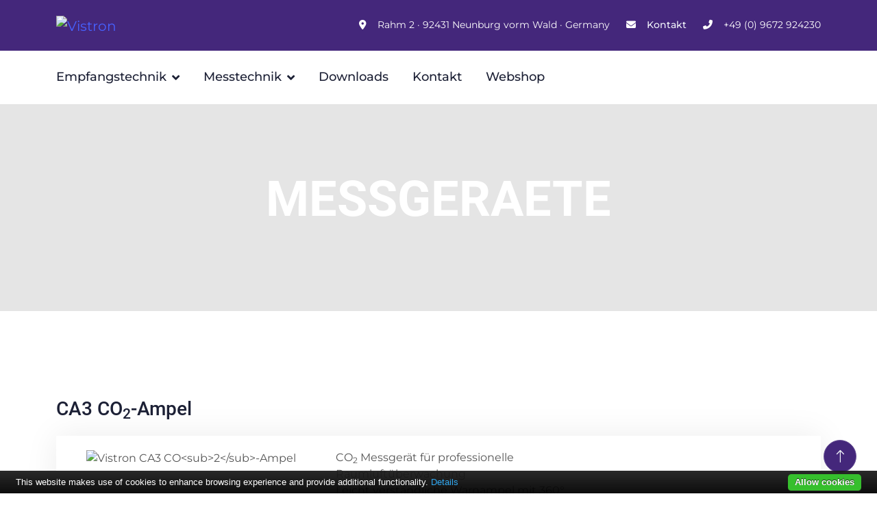

--- FILE ---
content_type: text/html; charset=UTF-8
request_url: https://www.vistron.eu/de/messgeraete/CA3
body_size: 4470
content:
              

<!DOCTYPE html> 
<html lang="de">      
  <head>
    <meta content="width=device-width, initial-scale=1.0" name="viewport">
    <title>Messger&auml;te | vistron</title>
<meta name="keywords" content="Luftqualit&auml;t, co2, Raumtemperatur, L&uuml;ftungsanlagen, Luftfeuchtigkeit, Messger&auml;te CM1, CM2, CM3, CA3, CA4, CA5, AIRnee" />
<meta name="description" content="Vistron Geb&auml;udetechnik" />
<meta name="robots" content="follow, index" />    <!-- Favicon -->
    <link href="img/favicon.ico" rel="icon">

    <!-- Icon Font Stylesheet -->
    <link href="https://cdnjs.cloudflare.com/ajax/libs/font-awesome/5.10.0/css/all.min.css" rel="stylesheet">
    <link href="https://cdn.jsdelivr.net/npm/bootstrap-icons@1.4.1/font/bootstrap-icons.css" rel="stylesheet">
    <link href="/fontawesome/css/fontawesome.css" rel="stylesheet">
    <link href="/fontawesome/css/brands.css" rel="stylesheet">
    <link href="/fontawesome/css/solid.css" rel="stylesheet">
    <!-- Libraries Stylesheet -->
    <link href="/lib/animate/animate.min.css" rel="stylesheet">
    <link href="/lib/owlcarousel/assets/owl.carousel.min.css" rel="stylesheet">
    <link href="/lib/lightbox/css/lightbox.min.css" rel="stylesheet">

    <!-- Customized Bootstrap Stylesheet -->
    <link href="/css/bootstrap.min.css" rel="stylesheet">

    <!-- Template Stylesheet -->
    <link href="/css/style.css" rel="stylesheet">
    <!-- Canonical Links -->
    <link rel="canonical" href="/de/kabelreceiver"/>
    <link rel="canonical" href="/de/kabelradio"/> 
    <link rel="canonical" href="/de/dab-bausatz"/>
    <link rel="canonical" href="/de/dabradio"/>  
    <link rel="canonical" href="/de/messgeraete"/>
    <link rel="canonical" href="/de/download"/>
    <link rel="canonical" href="/de/contact"/>         
    <BASE href="/">
  </head>
<body>
    <!-- Spinner Start -->
    <div id="spinner" class="show bg-white position-fixed translate-middle w-100 vh-100 top-50 start-50 d-flex align-items-center justify-content-center">
        <div class="spinner-border text-primary" role="status" style="width: 3rem; height: 3rem;"></div>
    </div>
    <!-- Spinner End -->
    <!-- Topbar Start -->
    <div class="container-fluid bg-primary text-white d-none d-lg-flex">
        <div class="container py-3">
            <div class="d-flex align-items-center">
                <!--<a href="index.php">
                    <h2 class="text-white fw-bold m-0">Vistron</h2>
                </a> -->
                <a class="navbar-brand" href="de/" title="Startseite">
  <img class="mr-0" src="img/vistron_logo_w.png" alt="Vistron"></a>
                <div class="ms-auto d-flex align-items-center">
                    <small class="ms-4"><i class="fa fa-map-marker-alt me-3"></i>Rahm 2 &middot; 92431 Neunburg vorm Wald &middot; Germany</small>
                    <small class="ms-4"><i class="fa fa-envelope me-3"></i><a class="fw-medium text-light" href="de/contact">Kontakt</a></small>
                    <small class="ms-4"><i class="fa fa-phone-alt me-3"></i>+49 (0) 9672 924230</small>
                  <!--  <div class="ms-3 d-flex">
                        <a class="btn btn-sm-square btn-light text-primary rounded-circle ms-2" href=""><i class="fab fa-facebook-f"></i></a>
                        <a class="btn btn-sm-square btn-light text-primary rounded-circle ms-2" href=""><i class="fab fa-twitter"></i></a>
                        <a class="btn btn-sm-square btn-light text-primary rounded-circle ms-2" href=""><i class="fab fa-linkedin-in"></i></a>
                    </div> -->
                </div>
            </div>
        </div>
    </div>
    <!-- Topbar End -->
    
    
 <!-- main menu / navigation start -->
   <!-- Navbar Start -->
    <div class="container-fluid bg-white sticky-top">
        <div class="container">
            <nav class="navbar navbar-expand-lg bg-white navbar-light p-lg-0">
                <a href="/de/" class="navbar-brand d-lg-none">
                    <h1 class="fw-bold m-0">Vistron GmbH</h1>
                </a>
                <button type="button" class="navbar-toggler me-0" data-bs-toggle="collapse"
                    data-bs-target="#navbarCollapse">
                    <span class="navbar-toggler-icon"></span>
                </button>
                <div class="collapse navbar-collapse" id="navbarCollapse">
                    <div class="navbar-nav">
                        <div class="nav-item dropdown">
                            <a href="#" class="nav-link dropdown-toggle" data-bs-toggle="dropdown">Empfangstechnik</a>
                            <div class="dropdown-menu bg-light rounded-0 rounded-bottom m-0">
                                <a href="de/kabelreceiver" class="dropdown-item">HDTV Digitalreceiver</a>
                                <a href="de/kabelradio" class="dropdown-item">Digital Kabelradio</a>
                                <a href="de/dab-bausatz" class="dropdown-item">DAB+ Radio-Bausatz</a>
             						  <a href="de/dabradio" class="dropdown-item">DAB+ Radio</a>                                
                            </div>
                        </div>
                        <div class="nav-item dropdown">
                            <a href="#" class="nav-link dropdown-toggle" data-bs-toggle="dropdown">Messtechnik</a>
                            <div class="dropdown-menu bg-light rounded-0 rounded-bottom m-0">
                                <a href="de/messgeraete" class="dropdown-item">CO<sub>2</sub> Messgeräte</a>
                            </div>
                        </div>
                        <a class="nav-link" href="de/download">Downloads</a>
                        <a class="nav-link" href="de/contact">Kontakt</a>
                        <a class="nav-link" href="https://www.technikfreaks.shop" target="_blank" title="https://www.technikfreaks.shop" "> Webshop</a>
                    </div>
                 <!--   <div class="ms-auto d-none d-lg-block">
                        <a href="" class="btn btn-primary rounded-pill py-2 px-3">Get A Quote</a>
                    </div> -->
                </div>
            </nav>
        </div>
    </div>
    <!-- Navbar End -->
   
 <!-- main menu / navigation end -->
<noscript>Your browser does not support JavaScript!</noscript>

 <!-- carousel start -->
<!-- carousel end -->

<!-- main page start -->
<div class="container-fluid page-header py-5 mb-5 wow fadeIn" data-wow-delay="0.1s">
        <div class="container text-center py-5">
            <h1 class="display-2 text-white mb-4 animated slideInDown">MESSGERAETE</h1>

        </div>
</div>
<div class="container-xxl pt-5">
  <div class="container">
            <div class="text-center text-md-start pb-5 pb-md-0 wow fadeInUp" data-wow-delay="0.1s" style="max-width: 5000px;">
   <div class="row" style="margin-top: 30px;">
    
    <div class="col-md-9 col-sm-12">
     <h3 class="text-right">CA3 CO<sub>2</sub>-Ampel</h3>
    </div>
   </div>
   <div class="row g-0 feature-row" style="margin-top: 15px;">
   <div class="row feature-margin">
    <div class="col-md-4">
     <img src="/img/productpage/vistron-ca3.png" class="img-fluid" alt="Vistron CA3 CO<sub>2</sub>-Ampel">
    </div>
    <div class="col-md-4">
     <ul class="list-unstyled">
<li>CO<sub>2</sub> Messger&auml;t für professionelle Raumluft&uuml;berwachung</li>
<li>Leicht verst&auml;ndliche Warnampel mit 360° Rundumeinsicht</li>
<li>Schwellwerte individuell konfigurierbar</li>
<li>Integrierter Warnsignalgeber</li>
<li>Geeignet f&uuml;r den Einsatz in <b>Schulen, Kitas und B&uuml;ros</b></li>
<p>
<li>Made in Germany</li>
</ul>     <p>
     Art.Nr.: 711-00011    </div>
      <div class="col-md-3 kaufen_btn"> <!-- Anzeige für Mobile -->
      <!-- <a href="" class="btn-danger btn-sm active" role="button" aria-pressed="true" style="font-weight: bold">Produkt kaufen</a> -->
      <form action="angebot" method="post"><input type="hidden" class="hidden" name="grp" value="2"><input type="hidden" class="hidden" name="artikel" value="CA3"><button class="btn btn-danger btn-sm" type="submit" name="button1">Angebot anfordern</button></form>  
      </div>
        </div>
   <div class="row">
   </div>   
   <div class="row">
 <div class="col-md-8">
      
<div class="accordion accordion-flush" style="margin-bottom: 15px;" id="accordionExample">
   <div class="accordion-item">
      <h2 class="accordion-header" id="heading_1">
        <button class="accordion-button text-left collapsed" type="button" data-bs-toggle="collapse" data-bs-target="#collapse_1" aria-expanded="false" aria-controls="collapse_1">
          <h6>Ausstattung / Funktionsumfang</h6>
        </button>
      </h2>
    <div id="collapse_1" class="accordion-collapse collapse" aria-labelledby="heading_1" data-bs-parent="#accordionExample">
      <div class="accordion-body">
       <ul><li>Anzeige der CO<sub>2</sub> Konzentration im Raum &uuml;ber Farbampel</li>
<li>Bewertung der aktuellen CO<sub>2</sub> Konzentration mit Ampelfarben</li>
<li>Automatische Kalibrierung des Sensors</li>
<li>NDIR oder optional photoakkustischer Sensor zur CO<sub>2</sub> Messung</li>
<li>Softwareupdate &uuml;ber USB</li>
<li>Akkustische Signalisierung bei Grenzwert&uuml;berschreitung</li>
<li>Akkustische Warnung abschaltbar</li>
<li>Rotes Blinklicht zus&auml;tzlich zur Ampelumschaltung</li>
<li>Warnschwellwerte vorkonfiguriert und individuell einstellbar</li>
<li>Ampel360° einsehbar</li>
<li>komplette Konfiguration kann per USB eingespielt werden</li>
<li>Einfache Inbetriebnahme, Plug &amp; Play</li>
<li>Barrierefrei dank getrennter Leuchtmittel f&uuml;r die drei Farben</li>
<li>Robustes Geh&auml;use aus PC/ABS</li>
<li>Made in Germany</li>
</ul>      </div>
    </div>
   </div>
 <div class="accordion-item"><h2 class="accordion-header" id="heading_2"><button class="accordion-button collapsed text-left " type="button" data-bs-toggle="collapse" data-bs-target="#collapse_2" aria-expanded="false" aria-controls="collapse_2"><h6>Technische Daten CO<sub>2</sub>-Sensorik</h6></button></h2><div id="collapse_2" class="accordion-collapse collapse" aria-labelledby="heading_2" data-bs-parent="#accordionExample"><div class="accordion-body"><ul><li>Messbereich: 0 - 5.000ppm</li>
<li>Messgenauigkeit NDIR Sensor: &plusmn; 30ppm +3&percnt;</li>
<li>Messgenauigkeit photoakkustischer Sensor: &plusmn; 50ppm +5&percnt;</li>
<li>Messintervall: 3s</li>
<li>Betriebsbereit: < 1min</li>
<li>Langzeitanpassung: max. 7 Tage</li>
<li>Betriebsbedingungen: -10&deg;C...+50&deg;C, 0...95&percnt; r.H.</li>
<li>Ansprechzeit: <30s</li></ul></div></div></div><div class="accordion-item"><h2 class="accordion-header" id="heading_3"><button class="accordion-button collapsed text-left" type="button" data-bs-toggle="collapse" data-bs-target="#collapse_3" aria-expanded="false" aria-controls="collapse_3"><h6>Allgemeine technische Daten</h6></button></h2><div id="collapse_3" class="accordion-collapse collapse" aria-labelledby="heading_3" data-bs-parent="#accordionExample"><div class="accordion-body"><ul><li>Versorgungsspannung Netz: 230V AC</li>
<li>Schutzklasse 2</li>
<li>Leistungsaufnahme Betrieb: <3,5W</li></ul></div></div></div><div class="accordion-item"><h2 class="accordion-header" id="heading_4"><button class="accordion-button collapsed text-left" type="button" data-bs-toggle="collapse" data-bs-target="#collapse_4" aria-expanded="false" aria-controls="collapse_4"><h6>Lieferumfang</h6></button></h2><div id="collapse_4" class="accordion-collapse collapse" aria-labelledby="heading_4" data-bs-parent="#accordionExample"><div class="accordion-body"><ul><li>CO<sub>2</sub> Ampel</li>
<li>Steckernetzteil 12V/1A</li>
<li>Bedienungsanleitung</li></ul></div></div></div><!-- Geraetemasse -->
    <div class="accordion-item">
      <h2 class="accordion-header" id="heading_5">
        <button class="accordion-button collapsed text-left" type="button" data-bs-toggle="collapse" data-bs-target="#collapse_5" aria-expanded="false" aria-controls="collapse_5">
          <h6>Ger&auml;temaße</h6>
        </button>
      </h2>
      <div id="collapse_5" class="accordion-collapse collapse" aria-labelledby="heading_5" data-bs-parent="#accordionExample">
       <div class="accordion-body">
        <ul><li>Ger&auml;temaße (LxTxH in mm) 150x130x355</li>
<li>Gewicht (in kg) ca. 0,50</li></ul>       </div>
      </div>
    </div>    
<!-- Downloads -->

    <div class="accordion-item">
      <h2 class="accordion-header" id="heading_6">
        <button class="accordion-button collapsed text-left" type="button" data-bs-toggle="collapse" data-bs-target="#collapse_6" aria-expanded="false" aria-controls="collapse_6">
          <h6>Downloads</h6>
        </button>
      </h2>
     <div id="collapse_6" class="accordion-collapse collapse" aria-labelledby="heading_6" data-bs-parent="#accordionExample">
      <div class="accordion-body" style="font-size: 14px;">
       <a href ="downloads/manuals/CA3_Bedienungsanleitung_CO2-Ampel.pdf"><img src="pictures/bootstrap-icons/download.svg" alt="" width="32" height="32" title="Download">&nbsp;Anleitung&nbsp;CA3_Bedienungsanleitung_CO2-Ampel.pdf<br><br></a>      </div>
     </div>
    </div>    
</div>  <!--Accordion end -->      

      </div>
      <div class="col-md-2 btn_kaufen">
      <!-- <a href="" class="btn-danger btn-xl active" role="button" aria-pressed="true" style="font-weight: bold">Produkt kaufen</a>-->
            <form action="angebot" method="post"><input type="hidden" class="hidden" name="grp" value="2"><input type="hidden" class="hidden" name="artikel" value="CA3"><button class="btn btn-danger btn-sm" type="submit" name="button1">Angebot anfordern</button></form>    
      </div>
    </div></div>
</div>
</div>
</div>

 
<!-- main page end -->

<!-- footer / navigation start -->      

    <!-- Footer Start -->
    <div class="container-fluid bg-dark footer mt-5 py-5 wow fadeIn" data-wow-delay="0.1s">
        <div class="container py-5">
            <div class="row g-5">
                <div class="col-lg-3 col-md-6">
                    <h4 class="text-white mb-4">Vertriebsbüro</h4>
                    <p class="mb-2"><i class="fa fa-map-marker-alt me-3"></i>Rötzer Strasse 36 	&middot; D-92431 Neunburg vorm Wald &middot; Germany</p>
                    <p class="mb-2"><i class="fa fa-phone-alt me-3"></i>+49 (0) 9672 9242 30</p>
                    <p class="mb-2"><i class="fa fa-envelope me-3"></i><a class="fw-medium text-light" href="de/contact">Kontakt</a></p>
                    <!-- <div class="d-flex pt-3">
                        <a class="btn btn-square btn-light rounded-circle me-2" href=""><i
                                class="fab fa-twitter"></i></a>
                        <a class="btn btn-square btn-light rounded-circle me-2" href=""><i
                                class="fab fa-facebook-f"></i></a>
                        <a class="btn btn-square btn-light rounded-circle me-2" href=""><i
                                class="fab fa-youtube"></i></a>
                        <a class="btn btn-square btn-light rounded-circle me-2" href=""><i
                                class="fab fa-linkedin-in"></i></a>
                    </div> -->
                </div>
                <div class="col-lg-3 col-md-6">
                    <h4 class="text-white mb-4">Bürozeiten</h4>
                    <p class="mb-1">Montag - Freitag</p>
                    <h6 class="text-light">08:00 - 17:00</h6>
                </div>
                <div class="col-lg-3 col-md-6">
                    <h4 class="text-white mb-4">Links</h4>
                    <a class="btn btn-link" href="de/" title="HOME" rel="nofollow">HOME</a>
                    <a class="btn btn-link" href="de/download" title="Downloads" rel="nofollow">Downloads</a>
                    <a class="btn btn-link" href="de/impressum" title="Impressum" rel="nofollow">Impressum</a>
                    <a class="btn btn-link" href="de/datenschutz" title="Datenschutz" rel="nofollow">Datenschutz</a>
                </div>
                
                <div class="col-lg-3 col-md-6">
                    <h4 class="text-white mb-4">Shop</h4>
                    <a class="btn btn-link" href="https://www.technikfreaks.shop" target="_blank" title="https://www.technikfreaks.shop">technikfreaks.shop</a>
                </div>
            </div>
        </div>
    </div>
    <!-- Footer End -->


    <!-- Copyright Start -->
    <div class="container-fluid copyright py-4">
        <div class="container">
            <div class="row">
                <div class="col-md-6 text-center text-md-start mb-3 mb-md-0">
                    &copy; 2026 <a class="fw-medium text-light" href="#">Vistron GmbH</a>, All Right Reserved.
                </div>
                <div class="col-md-6 text-center text-md-end">
                    <!--/*** This template is free as long as you keep the footer author’s credit link/attribution link/backlink. If you'd like to use the template without the footer author’s credit link/attribution link/backlink, you can purchase the Credit Removal License from "https://htmlcodex.com/credit-removal". Thank you for your support. ***/-->
                    Designed By <a class="fw-medium text-light" href="https://htmlcodex.com">HTML Codex</a>
                    Distributed By <a class="fw-medium text-light" href="https://themewagon.com">ThemeWagon</a>
                </div>
            </div>
        </div>
    </div>
    <!-- Copyright End -->


    <!-- Back to Top -->
    <a href="#" class="btn btn-lg btn-primary btn-lg-square rounded-circle back-to-top"><i
            class="bi bi-arrow-up"></i></a>



 
<!-- footer end-->
    <!-- JavaScript Libraries -->
    <script src="/jquery/jquery.min.js"></script>
    <script src="https://cdn.jsdelivr.net/npm/bootstrap@5.0.0/dist/js/bootstrap.bundle.min.js"></script>
    <script src="/lib/wow/wow.min.js"></script>
    <script src="/lib/easing/easing.min.js"></script>
    <script src="/lib/waypoints/waypoints.min.js"></script>
    <script src="/lib/owlcarousel/owl.carousel.min.js"></script>
    <script src="/lib/lightbox/js/lightbox.min.js"></script>
    <!-- Template Javascript -->
    <script src="/js/main.js"></script>
    <script src="/cookie-bar/cookiebar-latest.min.js"></script>
 </body>
</html>


--- FILE ---
content_type: text/css
request_url: https://www.vistron.eu/css/style.css
body_size: 2466
content:
/********** Template CSS **********/
@font-face {
  font-family: 'Montserrat';
  font-style: normal;
  font-weight: 400;
  font-display: swap;
  src: url(fonts/JTUSjIg1_i6t8kCHKm459Wlhyw.woff2) format('woff2');
  unicode-range: U+0000-00FF, U+0131, U+0152-0153, U+02BB-02BC, U+02C6, U+02DA, U+02DC, U+2000-206F, U+2074, U+20AC, U+2122, U+2191, U+2193, U+2212, U+2215, U+FEFF, U+FFFD;
}
@font-face {
  font-family: 'Montserrat';
  font-style: normal;
  font-weight: 500;
  font-display: swap;
  src: url(fonts/JTUSjIg1_i6t8kCHKm459Wlhyw.woff2) format('woff2');
  unicode-range: U+0000-00FF, U+0131, U+0152-0153, U+02BB-02BC, U+02C6, U+02DA, U+02DC, U+2000-206F, U+2074, U+20AC, U+2122, U+2191, U+2193, U+2212, U+2215, U+FEFF, U+FFFD;
}

/* latin */
@font-face {
  font-family: 'Roboto';
  font-style: normal;
  font-weight: 500;
  font-display: swap;
  src: url(fonts/KFOlCnqEu92Fr1MmEU9fBBc4.woff2) format('woff2');
  unicode-range: U+0000-00FF, U+0131, U+0152-0153, U+02BB-02BC, U+02C6, U+02DA, U+02DC, U+2000-206F, U+2074, U+20AC, U+2122, U+2191, U+2193, U+2212, U+2215, U+FEFF, U+FFFD;
}

/* latin */
@font-face {
  font-family: 'Roboto';
  font-style: normal;
  font-weight: 500;
  font-display: swap;
  src: url(fonts/KFOlCnqEu92Fr1MmEU9fBBc4.woff2) format('woff2');
  unicode-range: U+0000-00FF, U+0131, U+0152-0153, U+02BB-02BC, U+02C6, U+02DA, U+02DC, U+2000-206F, U+2074, U+20AC, U+2122, U+2191, U+2193, U+2212, U+2215, U+FEFF, U+FFFD;
}

@font-face {
  font-family: 'Roboto';
  font-style: normal;
  font-weight: 700;
  font-display: swap;
  src: url(fonts/KFOlCnqEu92Fr1MmWUlfBBc4.woff2) format('woff2');
  unicode-range: U+0000-00FF, U+0131, U+0152-0153, U+02BB-02BC, U+02C6, U+02DA, U+02DC, U+2000-206F, U+2074, U+20AC, U+2122, U+2191, U+2193, U+2212, U+2215, U+FEFF, U+FFFD;
}
:root {
    #--primary: #4761FF;
    --primary: #44277b;
    --secondary: #555555;
    --light: #F1F3FA;
    --dark: #1C2035;
}
/* latin */


.bg-primary {
  background-color: #44277b !important;
}

.back-to-top {
    position: fixed;
    display: none;
    right: 30px;
    bottom: 30px;
    z-index: 99;
}

.fw-medium {
    font-weight: 500;
}


/*** Spinner ***/
#spinner {
    opacity: 0;
    visibility: hidden;
    transition: opacity .5s ease-out, visibility 0s linear .5s;
    z-index: 99999;
}

#spinner.show {
    transition: opacity .5s ease-out, visibility 0s linear 0s;
    visibility: visible;
    opacity: 1;
}


/*** Button ***/
.btn {
    transition: .5s;
    font-weight: 500;
}

.btn-primary,
.btn-outline-primary:hover {
    color: var(--light);
}
.btn-primary {
  background-color: #44277b;
  border-color: #695295;
}

.btn-secondary,
.btn-outline-secondary:hover {
    color: var(--dark);
}

.btn-square {
    width: 38px;
    height: 38px;
}

.btn-sm-square {
    width: 32px;
    height: 32px;
}

.btn-lg-square {
    width: 48px;
    height: 48px;
}

.btn-square,
.btn-sm-square,
.btn-lg-square {
    padding: 0;
    display: flex;
    align-items: center;
    justify-content: center;
    font-weight: normal;
}


/*** Navbar ***/
.sticky-top {
    top: -100px;
    transition: .5s;
}

.navbar .navbar-nav .nav-link {
    margin-right: 35px;
    padding: 25px 0;
    color: var(--dark);
    font-size: 18px;
    font-weight: 500;
    outline: none;
}

.navbar .navbar-nav .nav-link:hover,
.navbar .navbar-nav .nav-link.active {
    color: var(--primary);
}

.navbar .dropdown-toggle::after {
    border: none;
    content: "\f107";
    font-family: "Font Awesome 5 Free";
    font-weight: 900;
    vertical-align: middle;
    margin-left: 8px;
}

}
@media (max-width: 991.98px) {
    .navbar .navbar-nav .nav-link  {
        margin-right: 0;
        padding: 10px 0;
    }

    .navbar .navbar-nav {
        margin-top: 15px;
        border-top: 1px solid #EEEEEE;
    }
}

@media (min-width: 992px) {
    .navbar .nav-item .dropdown-menu {
        display: block;
        border: none;
        margin-top: 0;
        top: 150%;
        opacity: 0;
        visibility: hidden;
        transition: .5s;
    }

    .navbar .nav-item:hover .dropdown-menu {
        top: 100%;
        visibility: visible;
        transition: .5s;
        opacity: 1;
    }
}


/*** Header ***/
.carousel-caption {
    top: 0;
    left: 0;
    right: 0;
    bottom: 0;
    display: flex;
    align-items: center;
    background: rgba(0, 0, 0, .1);
    z-index: 1;
}

.carousel-img{

    width: 315px;
    height: 480px;
}
@media (max-width: 768px) { 
 .carousel-img {
 	display: none;
  }
 }

.carousel-control-prev,
.carousel-control-next {
    width: 15%;
}

.carousel-control-prev-icon,
.carousel-control-next-icon {
    width: 3.5rem;
    height: 3.5rem;
    border-radius: 3.5rem;
    background-color: var(--primary);
    border: 15px solid var(--primary);
}

@media (max-width: 768px) {
    #header-carousel .carousel-item {
        position: relative;
        min-height: 450px;
    }
    
    #header-carousel .carousel-item img {
        position: absolute;
        width: 100%;
        height: 100%;
        object-fit: cover;
    }
}

.page-header {
    background: linear-gradient(rgba(0, 0, 0, .1), rgba(0, 0, 0, .1)), url(../img/products.jpg) center center no-repeat;
    background-size: cover;
}

.page-header-download {
    background: linear-gradient(rgba(0, 0, 0, .1), rgba(0, 0, 0, .1)), url(../img/download.jpg) center center no-repeat;
    background-size: cover;
}
.page-header .breadcrumb-item+.breadcrumb-item::before {
    color: var(--light);
}

.page-header .breadcrumb-item,
.page-header .breadcrumb-item a {
    font-size: 18px;
    color: var(--light);
}


/*** Features ***/
.feature-row {
    box-shadow: 0 0 45px rgba(0, 0, 0, .08);
}

.feature-item {
    border-color: rgba(0, 0, 0, .03) !important;
}

@media screen and (min-width: 768px) { 
.feature-margin {
    margin-left: 20px;
    margin-top: 20px;
}
}
/*** About ***/
.about {
    background: linear-gradient(rgba(0, 0, 0, .1), rgba(0, 0, 0, .1)), url(../img/about.jpg) left center no-repeat;
    background-size: cover;
}

.btn-play {
    position: relative;
    display: block;
    box-sizing: content-box;
    width: 36px;
    height: 46px;
    border-radius: 100%;
    border: none;
    outline: none !important;
    padding: 18px 20px 20px 28px;
    background: var(--primary);
}

.btn-play:before {
    content: "";
    position: absolute;
    z-index: 0;
    left: 50%;
    top: 50%;
    transform: translateX(-50%) translateY(-50%);
    display: block;
    width: 90px;
    height: 90px;
    background: var(--primary);
    border-radius: 100%;
    animation: pulse-border 1500ms ease-out infinite;
}

.btn-play:after {
    content: "";
    position: absolute;
    z-index: 1;
    left: 50%;
    top: 50%;
    transform: translateX(-50%) translateY(-50%);
    display: block;
    width: 90px;
    height: 90px;
    background: var(--primary);
    border-radius: 100%;
    transition: all 200ms;
}

.btn-play span {
    display: block;
    position: relative;
    z-index: 3;
    width: 0;
    height: 0;
    left: 3px;
    border-left: 30px solid #FFFFFF;
    border-top: 18px solid transparent;
    border-bottom: 18px solid transparent;
}

@keyframes pulse-border {
    0% {
        transform: translateX(-50%) translateY(-50%) translateZ(0) scale(1);
        opacity: 1;
    }

    100% {
        transform: translateX(-50%) translateY(-50%) translateZ(0) scale(2);
        opacity: 0;
    }
}

.modal-video .modal-dialog {
    position: relative;
    max-width: 800px;
    margin: 60px auto 0 auto;
}

.modal-video .modal-body {
    position: relative;
    padding: 0px;
}

.modal-video .close {
    position: absolute;
    width: 30px;
    height: 30px;
    right: 0px;
    top: -30px;
    z-index: 999;
    font-size: 30px;
    font-weight: normal;
    color: #FFFFFF;
    background: #000000;
    opacity: 1;
}


/*** Service ***/
.service-item .service-text {
    position: relative;
    width: 100%;
    top: 0;
    left: 0;
    text-align: center;
    background: #FFFFFF;
    box-shadow: 0 0 45px rgba(0, 0, 0, .06);
    transition: .5s;
    z-index: 2;
}

.service-item:hover .service-text {
    top: -1.5rem;
}

.service-item .service-text h5 {
    transition: .5s;
}

.service-item:hover .service-text h5 {
    color: var(--primary);
}

.service-item .service-btn {
    position: absolute;
    width: 80%;
    height: 3rem;
    left: 10%;
    bottom: 0;
    display: flex;
    align-items: center;
    justify-content: center;
    background: #FFFFFF;
    box-shadow: 0 0 45px rgba(0, 0, 0, .07);
    transition: .5s;
    z-index: 1;
}

.service-item:hover .service-btn {
    bottom: -1.5rem;
}


/*** Project ***/
.project-item {
    position: relative;
    border-radius: 8px;
    overflow: hidden;
    box-shadow: 0 0 45px rgba(0, 0, 0, .07);
}

.project-item .project-overlay {
    position: absolute;
    width: 100%;
    height: 100%;
    top: 0;
    left: 0;
    display: flex;
    align-items: center;
    justify-content: center;
    background: rgba(0, 0, 0, .5);
    opacity: 0;
    padding-top: 60px;
    transition: .5s;
}

.project-item:hover .project-overlay {
    opacity: 1;
    padding-top: 0;
}

@media screen and (max-width: 767px) { 
 .btn_kaufen {
 	display: none;
 }

 .kaufen_btn {
 	display: inline;
 	margin-left: 20px;
 	margin-bottom: 20px;
 }
}
@media screen and (min-width: 768px) { 
 .btn_kaufen {
 	display: inline;
 }
 .kaufen_btn {
 	display: none;
 }
.dropdown-menu-1 {
    width: 500px !important;
    padding: 5px;
   /* height: 400px !important;*/
}
}


.project-carousel .owl-nav {
    position: absolute;
    top: -100px;
    right: 0;
    display: flex;
}

.project-carousel .owl-nav .owl-prev,
.project-carousel .owl-nav .owl-next {
    margin-left: 15px;
    width: 55px;
    height: 55px;
    display: flex;
    align-items: center;
    justify-content: center;
    color: var(--secondary);
    border-radius: 55px;
    box-shadow: 0 0 45px rgba(0, 0, 0, .15);
    font-size: 25px;
    transition: .5s;
}

.project-carousel .owl-nav .owl-prev:hover,
.project-carousel .owl-nav .owl-next:hover {
    background: var(--primary);
    color: #FFFFFF;
}

@media (max-width: 768px) {
    .project-carousel .owl-nav {
        top: -70px;
        right: auto;
        left: 50%;
        transform: translateX(-50%);
    }

    .project-carousel .owl-nav .owl-prev,
    .project-carousel .owl-nav .owl-next {
        margin: 0 7px;
        width: 45px;
        height: 45px;
        font-size: 20px;
    }
}


/*** Team ***/
.team-item {
    position: relative;
    text-align: center;
    box-shadow: 0 0 45px rgba(0, 0, 0, .07);
}

.team-item .team-social {
    position: absolute;
    padding: 0;
    top: 15px;
    left: 0;
    overflow: hidden;
}

.team-item .team-social li {
    list-style-type: none;
    margin-bottom: 10px;
    margin-left: -50px;
    opacity: 0;
    transition: .5s;
}

.team-item:hover .team-social li {
    margin-left: 15px;
    opacity: 1;
}

.team-item .team-social li .btn {
    background: #FFFFFF;
    color: var(--primary);
    border-radius: 40px;
    transition: .5s;
}

.team-item .team-social li .btn:hover {
    color: #FFFFFF;
    background: var(--primary);
}

.team-item .team-social li:nth-child(1) {
    transition-delay: .1s;
}

.team-item .team-social li:nth-child(2) {
    transition-delay: .2s;
}

.team-item .team-social li:nth-child(3) {
    transition-delay: .3s;
}

.team-item .team-social li:nth-child(4) {
    transition-delay: .4s;
}

.team-item .team-social li:nth-child(5) {
    transition-delay: .5s;
}


/*** Testimonial ***/
.testimonial-item {
    box-shadow: 0 0 45px rgba(0, 0, 0, .07);
    transition: .5s;
}

.owl-item .testimonial-item,
.testimonial-item * {
    transition: .5s;
}

.owl-item.center .testimonial-item,
.testimonial-item:hover {
    background: var(--primary);
}

.owl-item.center .testimonial-item *,
.testimonial-item:hover * {
    color: #FFFFFF !important;
}

.testimonial-item img {
    width: 100px !important;
    height: 100px !important;
    border-radius: 100px;
}

.testimonial-carousel .owl-nav {
    position: absolute;
    top: -100px;
    right: 0;
    display: flex;
}

.testimonial-carousel .owl-nav .owl-prev,
.testimonial-carousel .owl-nav .owl-next {
    margin-left: 15px;
    width: 55px;
    height: 55px;
    display: flex;
    align-items: center;
    justify-content: center;
    color: var(--secondary);
    border-radius: 55px;
    box-shadow: 0 0 45px rgba(0, 0, 0, .15);
    font-size: 25px;
    transition: .5s;
}

.testimonial-carousel .owl-nav .owl-prev:hover,
.testimonial-carousel .owl-nav .owl-next:hover {
    background: var(--primary);
    color: #FFFFFF;
}

@media (max-width: 768px) {
    .testimonial-carousel .owl-nav {
        top: -70px;
        right: auto;
        left: 50%;
        transform: translateX(-50%);
    }

    .testimonial-carousel .owl-nav .owl-prev,
    .testimonial-carousel .owl-nav .owl-next {
        margin: 0 7px;
        width: 45px;
        height: 45px;
        font-size: 20px;
    }
}


/*** Footer ***/
.footer {
    color: #B0B9AE;
}

.footer .btn.btn-link {
    display: block;
    margin-bottom: 5px;
    padding: 0;
    text-align: left;
    color: #B0B9AE;
    font-weight: normal;
    text-transform: capitalize;
    transition: .3s;
}

.footer .btn.btn-link::before {
    position: relative;
    content: "\f105";
    font-family: "Font Awesome 5 Free";
    font-weight: 900;
    margin-right: 10px;
}

.footer .btn.btn-link:hover {
    color: var(--light);
    letter-spacing: 1px;
    box-shadow: none;
}

.copyright {
    color: #B0B9AE;
}

.copyright {
    background: #111111;
}

.copyright a:hover {
    color: var(--primary) !important;
}

--- FILE ---
content_type: text/javascript
request_url: https://www.vistron.eu/cookie-bar/cookiebar-latest.min.js
body_size: 1649
content:
function setupCookieBar(){function e(){if(document.cookie.length>0||window.localStorage.length>0){var e=a();void 0===e?T=!0:I=!0}u("always")&&(T=!0),T===!0&&I===!1&&t()}function t(){var e=n(),t="";u("theme")&&(t="-"+u("theme"));var o=h.replace(/[^\/]*$/,""),i=h.indexOf(".min")>-1?".min":"",a=document.createElement("link");a.setAttribute("rel","stylesheet"),a.setAttribute("href",o+"cookiebar"+t+i+".css"),document.head.appendChild(a);var c=new XMLHttpRequest;c.open("GET",o+"lang/"+e+".html",!0),c.onreadystatechange=function(){if(4===c.readyState&&200===c.status){var e=document.createElement("div");if(e.innerHTML=c.responseText,document.getElementsByTagName("body")[0].appendChild(e),p=document.getElementById("cookie-bar"),y=document.getElementById("cookie-bar-button"),k=document.getElementById("cookie-bar-button-no"),f=document.getElementById("cookie-bar-prompt"),b=document.getElementById("cookie-bar-prompt-button"),v=document.getElementById("cookie-bar-prompt-close"),E=document.getElementById("cookie-bar-prompt-content"),B=document.getElementById("cookie-bar-no-consent"),thirdparty=document.getElementById("cookie-bar-thirdparty"),tracking=document.getElementById("cookie-bar-tracking"),scrolling=document.getElementById("cookie-bar-scrolling"),privacyPage=document.getElementById("cookie-bar-privacy-page"),privacyLink=document.getElementById("cookie-bar-privacy-link"),u("showNoConsent")||(B.style.display="none",k.style.display="none"),u("blocking")&&(l(f,500),v.style.display="none"),u("thirdparty")&&(thirdparty.style.display="block"),u("tracking")&&(tracking.style.display="block"),u("hideDetailsBtn")&&(b.style.display="none"),u("scrolling")&&(scrolling.style.display="inline-block"),u("top")?(p.style.top=0,s("top")):(p.style.bottom=0,s("bottom")),u("privacyPage")){var t=decodeURIComponent(u("privacyPage"));privacyLink.href=t,privacyPage.style.display="inline-block"}g(),l(p,250),s()}},c.send()}function o(){var e=document.getElementsByTagName("script");for(i=0;i<e.length;i+=1)if(e[i].hasAttribute("src")&&(path=e[i].src,path.indexOf("cookiebar")>-1))return path}function n(){var e=u("forceLang");return e===!1&&(e=navigator.language||navigator.userLanguage),e=e.substr(0,2),CookieLanguages.indexOf(e)<0&&(e="en"),e}function a(){var e=document.cookie.match(/(;)?cookiebar=([^;]*);?/);return null==e?void 0:decodeURI(e[2])}function c(e,t){var o=30;u("remember")&&(o=u("remember"));var n=new Date;n.setDate(n.getDate()+parseInt(o));var i=encodeURI(t)+(null===o?"":"; expires="+n.toUTCString()+";path=/");document.cookie=e+"="+i}function r(){document.cookie.split(";").forEach(function(e){document.cookie=e.replace(/^\ +/,"").replace(/\=.*/,"=;expires="+(new Date).toUTCString()+";path=/")}),localStorage.clear()}function l(e,t){var o=e.style;o.opacity=0,o.display="block",function n(){(o.opacity-=-.1)>.9?null:setTimeout(n,t/10)}()}function d(e,t){var o=e.style;o.opacity=1,function n(){(o.opacity-=.1)<.1?o.display="none":setTimeout(n,t/10)}()}function s(e){setTimeout(function(){var t=document.getElementById("cookie-bar").clientHeight,o=document.getElementsByTagName("body")[0],n=o.currentStyle||window.getComputedStyle(o);switch(e){case"top":o.style.marginTop=parseInt(n.marginTop)+t+"px";break;case"bottom":o.style.marginBottom=parseInt(n.marginBottom)+t+"px"}},300)}function m(){var e=document.getElementById("cookie-bar").clientHeight;if(u("top")){var t=parseInt(document.getElementsByTagName("body")[0].style.marginTop);document.getElementsByTagName("body")[0].style.marginTop=t-e+"px"}else{var o=parseInt(document.getElementsByTagName("body")[0].style.marginBottom);document.getElementsByTagName("body")[0].style.marginBottom=o-e+"px"}}function u(e){var t=h.split(e+"=");return t[1]?t[1].split(/[&?]+/)[0]:!1}function g(){if(y.addEventListener("click",function(){c("cookiebar","CookieAllowed"),m(),d(f,250),d(p,250),u("refreshPage")&&window.location.reload()}),k.addEventListener("click",function(){var e=B.textContent.trim(),t=window.confirm(e);t===!0&&(r(),c("cookiebar","CookieDisallowed"),m(),d(f,250),d(p,250))}),b.addEventListener("click",function(){l(f,250)}),v.addEventListener("click",function(){d(f,250)}),u("scrolling")){var e=document.body.getBoundingClientRect().top,t=!1;window.addEventListener("scroll",function(){t===!1&&(document.body.getBoundingClientRect().top-e>250||document.body.getBoundingClientRect().top-e<-250)&&(c("cookiebar","CookieAllowed"),m(),d(f,250),d(p,250),t=!0,u("refreshPage")&&window.location.reload())})}}var p,y,k,f,b,v,E,B,h=o(),T=!1,I=!1,w=a();if("CookieDisallowed"==w&&(r(),c("cookiebar","CookieDisallowed")),void 0===w)
/*if(u("noGeoIp"))*/T=!0,e();//else{var L=new XMLHttpRequest;L.open("GET","//freegeoip.io/json/",!0),L.onreadystatechange=function(){if(4===L.readyState){if(clearTimeout(C),200===L.status){var t=JSON.parse(L.responseText).country_code;cookieLawStates.indexOf(t)>-1?T=!0:I=!0}else T=!0;e()}};var C=setTimeout(function(){console.log("cookieBAR - Timeout for ip geolocation"),L.onreadystatechange=function(){},L.abort(),T=!0,e()},1500);L.send()}
}var CookieLanguages=["ca","cs","da","de","en","es","fr","hu","it","nl","pl","pt","ro","se","sk","sl"],cookieLawStates=["AT","BE","BG","CY","CZ","DE","DK","EE","EL","ES","FI","FR","GB","HR","HU","IE","IT","LT","LU","LV","MT","NL","PL","PT","RO","SE","SI","SK"];document.addEventListener("DOMContentLoaded",function(){setupCookieBar()});
